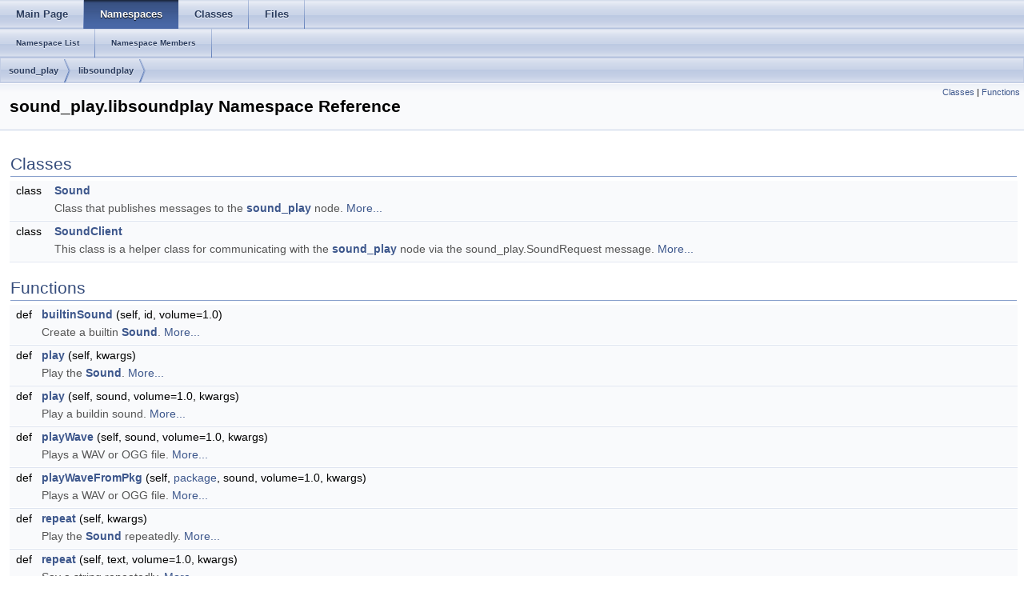

--- FILE ---
content_type: text/html
request_url: http://docs.ros.org/en/kinetic/api/sound_play/html/namespacesound__play_1_1libsoundplay.html
body_size: 48039
content:
<html><head><meta http-equiv="Content-Type" content="text/html;charset=utf-8">
<title>sound_play: sound_play.libsoundplay Namespace Reference</title>
<link href="doxygen.css" rel="stylesheet" type="text/css">
<link href="tabs.css" rel="stylesheet" type="text/css">
<script type="text/javascript" src="jquery.js"></script>
<link rel="canonical" href="http://docs.ros.org/en/kinetic/api/sound_play/html/namespacesound__play_1_1libsoundplay.html" />
</head>
<body onload='searchBox.OnSelectItem(0);'>
<!-- Generated by Doxygen 1.8.11 -->
  <div id="navrow1" class="tabs">
    <ul class="tablist">
      <li><a href="index.html"><span>Main&#160;Page</span></a></li>
      <li class="current"><a href="namespaces.html"><span>Namespaces</span></a></li>
      <li><a href="annotated.html"><span>Classes</span></a></li>
      <li><a href="files.html"><span>Files</span></a></li>
    </ul>
  </div>
  <div id="navrow2" class="tabs2">
    <ul class="tablist">
      <li><a href="namespaces.html"><span>Namespace&#160;List</span></a></li>
      <li><a href="namespacemembers.html"><span>Namespace&#160;Members</span></a></li>
    </ul>
  </div>
<div id="nav-path" class="navpath">
  <ul>
<li class="navelem"><a class="el" href="namespacesound__play.html">sound_play</a></li><li class="navelem"><a class="el" href="namespacesound__play_1_1libsoundplay.html">libsoundplay</a></li>  </ul>
</div>
</div><!-- top -->
<div class="header">
  <div class="summary">
<a href="#nested-classes">Classes</a> &#124;
<a href="#func-members">Functions</a>  </div>
  <div class="headertitle">
<div class="title">sound_play.libsoundplay Namespace Reference</div>  </div>
</div><!--header-->
<div class="contents">
<table class="memberdecls">
<tr class="heading"><td colspan="2"><h2 class="groupheader"><a name="nested-classes"></a>
Classes</h2></td></tr>
<tr class="memitem:"><td class="memItemLeft" align="right" valign="top">class &#160;</td><td class="memItemRight" valign="bottom"><a class="el" href="classsound__play_1_1libsoundplay_1_1Sound.html">Sound</a></td></tr>
<tr class="memdesc:"><td class="mdescLeft">&#160;</td><td class="mdescRight">Class that publishes messages to the <a class="el" href="namespacesound__play.html">sound_play</a> node.  <a href="classsound__play_1_1libsoundplay_1_1Sound.html#details">More...</a><br /></td></tr>
<tr class="separator:"><td class="memSeparator" colspan="2">&#160;</td></tr>
<tr class="memitem:"><td class="memItemLeft" align="right" valign="top">class &#160;</td><td class="memItemRight" valign="bottom"><a class="el" href="classsound__play_1_1libsoundplay_1_1SoundClient.html">SoundClient</a></td></tr>
<tr class="memdesc:"><td class="mdescLeft">&#160;</td><td class="mdescRight">This class is a helper class for communicating with the <a class="el" href="namespacesound__play.html">sound_play</a> node via the sound_play.SoundRequest message.  <a href="classsound__play_1_1libsoundplay_1_1SoundClient.html#details">More...</a><br /></td></tr>
<tr class="separator:"><td class="memSeparator" colspan="2">&#160;</td></tr>
</table><table class="memberdecls">
<tr class="heading"><td colspan="2"><h2 class="groupheader"><a name="func-members"></a>
Functions</h2></td></tr>
<tr class="memitem:a073bc13bf4ac1f267598b3e90fba84ca"><td class="memItemLeft" align="right" valign="top">def&#160;</td><td class="memItemRight" valign="bottom"><a class="el" href="namespacesound__play_1_1libsoundplay.html#a073bc13bf4ac1f267598b3e90fba84ca">builtinSound</a> (self, id, volume=1.0)</td></tr>
<tr class="memdesc:a073bc13bf4ac1f267598b3e90fba84ca"><td class="mdescLeft">&#160;</td><td class="mdescRight">Create a builtin <a class="el" href="classsound__play_1_1libsoundplay_1_1Sound.html" title="Class that publishes messages to the sound_play node. ">Sound</a>.  <a href="#a073bc13bf4ac1f267598b3e90fba84ca">More...</a><br /></td></tr>
<tr class="separator:a073bc13bf4ac1f267598b3e90fba84ca"><td class="memSeparator" colspan="2">&#160;</td></tr>
<tr class="memitem:a21fe6a264caeaac04f174e83923849b8"><td class="memItemLeft" align="right" valign="top">def&#160;</td><td class="memItemRight" valign="bottom"><a class="el" href="namespacesound__play_1_1libsoundplay.html#a21fe6a264caeaac04f174e83923849b8">play</a> (self, kwargs)</td></tr>
<tr class="memdesc:a21fe6a264caeaac04f174e83923849b8"><td class="mdescLeft">&#160;</td><td class="mdescRight">Play the <a class="el" href="classsound__play_1_1libsoundplay_1_1Sound.html" title="Class that publishes messages to the sound_play node. ">Sound</a>.  <a href="#a21fe6a264caeaac04f174e83923849b8">More...</a><br /></td></tr>
<tr class="separator:a21fe6a264caeaac04f174e83923849b8"><td class="memSeparator" colspan="2">&#160;</td></tr>
<tr class="memitem:a332269cbd5de1cdc2f6da0337fe0cdd9"><td class="memItemLeft" align="right" valign="top">def&#160;</td><td class="memItemRight" valign="bottom"><a class="el" href="namespacesound__play_1_1libsoundplay.html#a332269cbd5de1cdc2f6da0337fe0cdd9">play</a> (self, sound, volume=1.0, kwargs)</td></tr>
<tr class="memdesc:a332269cbd5de1cdc2f6da0337fe0cdd9"><td class="mdescLeft">&#160;</td><td class="mdescRight">Play a buildin sound.  <a href="#a332269cbd5de1cdc2f6da0337fe0cdd9">More...</a><br /></td></tr>
<tr class="separator:a332269cbd5de1cdc2f6da0337fe0cdd9"><td class="memSeparator" colspan="2">&#160;</td></tr>
<tr class="memitem:a4036361e1757593b9c24820bc21e196d"><td class="memItemLeft" align="right" valign="top">def&#160;</td><td class="memItemRight" valign="bottom"><a class="el" href="namespacesound__play_1_1libsoundplay.html#a4036361e1757593b9c24820bc21e196d">playWave</a> (self, sound, volume=1.0, kwargs)</td></tr>
<tr class="memdesc:a4036361e1757593b9c24820bc21e196d"><td class="mdescLeft">&#160;</td><td class="mdescRight">Plays a WAV or OGG file.  <a href="#a4036361e1757593b9c24820bc21e196d">More...</a><br /></td></tr>
<tr class="separator:a4036361e1757593b9c24820bc21e196d"><td class="memSeparator" colspan="2">&#160;</td></tr>
<tr class="memitem:abc2c50230a00c1b3f934eda9f6b70e8d"><td class="memItemLeft" align="right" valign="top">def&#160;</td><td class="memItemRight" valign="bottom"><a class="el" href="namespacesound__play_1_1libsoundplay.html#abc2c50230a00c1b3f934eda9f6b70e8d">playWaveFromPkg</a> (self, <a class="elRef" doxygen="/tmp/rosdoc_index/kinetic/symbols/rospack.tag:../../../api/rospack/html/" href="../../../api/rospack/html/namespacedeep.html#a7f3e03b7d1307d953f3a53f0feb24c19">package</a>, sound, volume=1.0, kwargs)</td></tr>
<tr class="memdesc:abc2c50230a00c1b3f934eda9f6b70e8d"><td class="mdescLeft">&#160;</td><td class="mdescRight">Plays a WAV or OGG file.  <a href="#abc2c50230a00c1b3f934eda9f6b70e8d">More...</a><br /></td></tr>
<tr class="separator:abc2c50230a00c1b3f934eda9f6b70e8d"><td class="memSeparator" colspan="2">&#160;</td></tr>
<tr class="memitem:a263f0802886431196827090e24765d5f"><td class="memItemLeft" align="right" valign="top">def&#160;</td><td class="memItemRight" valign="bottom"><a class="el" href="namespacesound__play_1_1libsoundplay.html#a263f0802886431196827090e24765d5f">repeat</a> (self, kwargs)</td></tr>
<tr class="memdesc:a263f0802886431196827090e24765d5f"><td class="mdescLeft">&#160;</td><td class="mdescRight">Play the <a class="el" href="classsound__play_1_1libsoundplay_1_1Sound.html" title="Class that publishes messages to the sound_play node. ">Sound</a> repeatedly.  <a href="#a263f0802886431196827090e24765d5f">More...</a><br /></td></tr>
<tr class="separator:a263f0802886431196827090e24765d5f"><td class="memSeparator" colspan="2">&#160;</td></tr>
<tr class="memitem:a6566259f0057344614f021fed1b7d1aa"><td class="memItemLeft" align="right" valign="top">def&#160;</td><td class="memItemRight" valign="bottom"><a class="el" href="namespacesound__play_1_1libsoundplay.html#a6566259f0057344614f021fed1b7d1aa">repeat</a> (self, text, volume=1.0, kwargs)</td></tr>
<tr class="memdesc:a6566259f0057344614f021fed1b7d1aa"><td class="mdescLeft">&#160;</td><td class="mdescRight">Say a string repeatedly.  <a href="#a6566259f0057344614f021fed1b7d1aa">More...</a><br /></td></tr>
<tr class="separator:a6566259f0057344614f021fed1b7d1aa"><td class="memSeparator" colspan="2">&#160;</td></tr>
<tr class="memitem:a53b88d003ac5242b04503bb8b3a36ca3"><td class="memItemLeft" align="right" valign="top">def&#160;</td><td class="memItemRight" valign="bottom"><a class="el" href="namespacesound__play_1_1libsoundplay.html#a53b88d003ac5242b04503bb8b3a36ca3">say</a> (self, text, voice='', volume=1.0, kwargs)</td></tr>
<tr class="memdesc:a53b88d003ac5242b04503bb8b3a36ca3"><td class="mdescLeft">&#160;</td><td class="mdescRight">Say a string.  <a href="#a53b88d003ac5242b04503bb8b3a36ca3">More...</a><br /></td></tr>
<tr class="separator:a53b88d003ac5242b04503bb8b3a36ca3"><td class="memSeparator" colspan="2">&#160;</td></tr>
<tr class="memitem:a2ebb23021d5a98c4d00ed4712ea4f1ca"><td class="memItemLeft" align="right" valign="top">def&#160;</td><td class="memItemRight" valign="bottom"><a class="el" href="namespacesound__play_1_1libsoundplay.html#a2ebb23021d5a98c4d00ed4712ea4f1ca">sendMsg</a> (self, snd, cmd, <a class="elRef" doxygen="/tmp/rosdoc_index/kinetic/symbols/xmlrpcpp.tag:../../../api/xmlrpcpp/html/" href="../../../api/xmlrpcpp/html/Validator_8cpp.html#aae737581b3c3d8d8c583c191c2f35fe9">s</a>, arg2=&quot;&quot;, vol=1.0, kwargs)</td></tr>
<tr class="separator:a2ebb23021d5a98c4d00ed4712ea4f1ca"><td class="memSeparator" colspan="2">&#160;</td></tr>
<tr class="memitem:ae23e47283792f555c9f26339885fe389"><td class="memItemLeft" align="right" valign="top">def&#160;</td><td class="memItemRight" valign="bottom"><a class="el" href="namespacesound__play_1_1libsoundplay.html#ae23e47283792f555c9f26339885fe389">start</a> (self, sound, volume=1.0, kwargs)</td></tr>
<tr class="memdesc:ae23e47283792f555c9f26339885fe389"><td class="mdescLeft">&#160;</td><td class="mdescRight">Play a buildin sound repeatedly.  <a href="#ae23e47283792f555c9f26339885fe389">More...</a><br /></td></tr>
<tr class="separator:ae23e47283792f555c9f26339885fe389"><td class="memSeparator" colspan="2">&#160;</td></tr>
<tr class="memitem:a1eeaad4a2c8952fc2484e5b3fa6b3975"><td class="memItemLeft" align="right" valign="top">def&#160;</td><td class="memItemRight" valign="bottom"><a class="el" href="namespacesound__play_1_1libsoundplay.html#a1eeaad4a2c8952fc2484e5b3fa6b3975">startWave</a> (self, sound, volume=1.0, kwargs)</td></tr>
<tr class="memdesc:a1eeaad4a2c8952fc2484e5b3fa6b3975"><td class="mdescLeft">&#160;</td><td class="mdescRight">Plays a WAV or OGG file repeatedly.  <a href="#a1eeaad4a2c8952fc2484e5b3fa6b3975">More...</a><br /></td></tr>
<tr class="separator:a1eeaad4a2c8952fc2484e5b3fa6b3975"><td class="memSeparator" colspan="2">&#160;</td></tr>
<tr class="memitem:a29664cb992d5499b22782b7633f12c49"><td class="memItemLeft" align="right" valign="top">def&#160;</td><td class="memItemRight" valign="bottom"><a class="el" href="namespacesound__play_1_1libsoundplay.html#a29664cb992d5499b22782b7633f12c49">startWaveFromPkg</a> (self, <a class="elRef" doxygen="/tmp/rosdoc_index/kinetic/symbols/rospack.tag:../../../api/rospack/html/" href="../../../api/rospack/html/namespacedeep.html#a7f3e03b7d1307d953f3a53f0feb24c19">package</a>, sound, volume=1.0, kwargs)</td></tr>
<tr class="memdesc:a29664cb992d5499b22782b7633f12c49"><td class="mdescLeft">&#160;</td><td class="mdescRight">Plays a WAV or OGG file repeatedly.  <a href="#a29664cb992d5499b22782b7633f12c49">More...</a><br /></td></tr>
<tr class="separator:a29664cb992d5499b22782b7633f12c49"><td class="memSeparator" colspan="2">&#160;</td></tr>
<tr class="memitem:a034993ccf7bfda0bab46bac8477971e8"><td class="memItemLeft" align="right" valign="top">def&#160;</td><td class="memItemRight" valign="bottom"><a class="el" href="namespacesound__play_1_1libsoundplay.html#a034993ccf7bfda0bab46bac8477971e8">stop</a> (self)</td></tr>
<tr class="memdesc:a034993ccf7bfda0bab46bac8477971e8"><td class="mdescLeft">&#160;</td><td class="mdescRight">Stop <a class="el" href="classsound__play_1_1libsoundplay_1_1Sound.html" title="Class that publishes messages to the sound_play node. ">Sound</a> playback.  <a href="#a034993ccf7bfda0bab46bac8477971e8">More...</a><br /></td></tr>
<tr class="separator:a034993ccf7bfda0bab46bac8477971e8"><td class="memSeparator" colspan="2">&#160;</td></tr>
<tr class="memitem:ad9251df8b208ff7a08a4a06c443a3c1d"><td class="memItemLeft" align="right" valign="top">def&#160;</td><td class="memItemRight" valign="bottom"><a class="el" href="namespacesound__play_1_1libsoundplay.html#ad9251df8b208ff7a08a4a06c443a3c1d">stop</a> (self, sound)</td></tr>
<tr class="memdesc:ad9251df8b208ff7a08a4a06c443a3c1d"><td class="mdescLeft">&#160;</td><td class="mdescRight">Stop playing a built-in sound.  <a href="#ad9251df8b208ff7a08a4a06c443a3c1d">More...</a><br /></td></tr>
<tr class="separator:ad9251df8b208ff7a08a4a06c443a3c1d"><td class="memSeparator" colspan="2">&#160;</td></tr>
<tr class="memitem:a4536961ea28adda63e548d0288fe03a9"><td class="memItemLeft" align="right" valign="top">def&#160;</td><td class="memItemRight" valign="bottom"><a class="el" href="namespacesound__play_1_1libsoundplay.html#a4536961ea28adda63e548d0288fe03a9">stopAll</a> (self)</td></tr>
<tr class="memdesc:a4536961ea28adda63e548d0288fe03a9"><td class="mdescLeft">&#160;</td><td class="mdescRight">Stop all currently playing sounds.  <a href="#a4536961ea28adda63e548d0288fe03a9">More...</a><br /></td></tr>
<tr class="separator:a4536961ea28adda63e548d0288fe03a9"><td class="memSeparator" colspan="2">&#160;</td></tr>
<tr class="memitem:a8b7fee633ca0d81c93672fb4466ee470"><td class="memItemLeft" align="right" valign="top">def&#160;</td><td class="memItemRight" valign="bottom"><a class="el" href="namespacesound__play_1_1libsoundplay.html#a8b7fee633ca0d81c93672fb4466ee470">stopSaying</a> (self, text)</td></tr>
<tr class="memdesc:a8b7fee633ca0d81c93672fb4466ee470"><td class="mdescLeft">&#160;</td><td class="mdescRight">Stop saying a string.  <a href="#a8b7fee633ca0d81c93672fb4466ee470">More...</a><br /></td></tr>
<tr class="separator:a8b7fee633ca0d81c93672fb4466ee470"><td class="memSeparator" colspan="2">&#160;</td></tr>
<tr class="memitem:afa6f52f0f8bb3c36c538416f34faa41a"><td class="memItemLeft" align="right" valign="top">def&#160;</td><td class="memItemRight" valign="bottom"><a class="el" href="namespacesound__play_1_1libsoundplay.html#afa6f52f0f8bb3c36c538416f34faa41a">stopWave</a> (self, sound)</td></tr>
<tr class="memdesc:afa6f52f0f8bb3c36c538416f34faa41a"><td class="mdescLeft">&#160;</td><td class="mdescRight">Stop playing a WAV or OGG file.  <a href="#afa6f52f0f8bb3c36c538416f34faa41a">More...</a><br /></td></tr>
<tr class="separator:afa6f52f0f8bb3c36c538416f34faa41a"><td class="memSeparator" colspan="2">&#160;</td></tr>
<tr class="memitem:a2b341f3473b7466fdc8d83093bdde0c8"><td class="memItemLeft" align="right" valign="top">def&#160;</td><td class="memItemRight" valign="bottom"><a class="el" href="namespacesound__play_1_1libsoundplay.html#a2b341f3473b7466fdc8d83093bdde0c8">stopWaveFromPkg</a> (self, sound, <a class="elRef" doxygen="/tmp/rosdoc_index/kinetic/symbols/rospack.tag:../../../api/rospack/html/" href="../../../api/rospack/html/namespacedeep.html#a7f3e03b7d1307d953f3a53f0feb24c19">package</a>)</td></tr>
<tr class="memdesc:a2b341f3473b7466fdc8d83093bdde0c8"><td class="mdescLeft">&#160;</td><td class="mdescRight">Stop playing a WAV or OGG file.  <a href="#a2b341f3473b7466fdc8d83093bdde0c8">More...</a><br /></td></tr>
<tr class="separator:a2b341f3473b7466fdc8d83093bdde0c8"><td class="memSeparator" colspan="2">&#160;</td></tr>
<tr class="memitem:a7940f09b956ce53970469125cdf8625d"><td class="memItemLeft" align="right" valign="top">def&#160;</td><td class="memItemRight" valign="bottom"><a class="el" href="namespacesound__play_1_1libsoundplay.html#a7940f09b956ce53970469125cdf8625d">voiceSound</a> (self, <a class="elRef" doxygen="/tmp/rosdoc_index/kinetic/symbols/xmlrpcpp.tag:../../../api/xmlrpcpp/html/" href="../../../api/xmlrpcpp/html/Validator_8cpp.html#aae737581b3c3d8d8c583c191c2f35fe9">s</a>, volume=1.0)</td></tr>
<tr class="memdesc:a7940f09b956ce53970469125cdf8625d"><td class="mdescLeft">&#160;</td><td class="mdescRight">Create a voice <a class="el" href="classsound__play_1_1libsoundplay_1_1Sound.html" title="Class that publishes messages to the sound_play node. ">Sound</a>.  <a href="#a7940f09b956ce53970469125cdf8625d">More...</a><br /></td></tr>
<tr class="separator:a7940f09b956ce53970469125cdf8625d"><td class="memSeparator" colspan="2">&#160;</td></tr>
<tr class="memitem:a6aef99717c54b5c8a2624df87ec7f64b"><td class="memItemLeft" align="right" valign="top">def&#160;</td><td class="memItemRight" valign="bottom"><a class="el" href="namespacesound__play_1_1libsoundplay.html#a6aef99717c54b5c8a2624df87ec7f64b">waveSound</a> (self, sound, volume=1.0)</td></tr>
<tr class="memdesc:a6aef99717c54b5c8a2624df87ec7f64b"><td class="mdescLeft">&#160;</td><td class="mdescRight">Create a wave <a class="el" href="classsound__play_1_1libsoundplay_1_1Sound.html" title="Class that publishes messages to the sound_play node. ">Sound</a>.  <a href="#a6aef99717c54b5c8a2624df87ec7f64b">More...</a><br /></td></tr>
<tr class="separator:a6aef99717c54b5c8a2624df87ec7f64b"><td class="memSeparator" colspan="2">&#160;</td></tr>
</table>
<h2 class="groupheader">Function Documentation</h2>
<a class="anchor" id="a073bc13bf4ac1f267598b3e90fba84ca"></a>
<div class="memitem">
<div class="memproto">
      <table class="memname">
        <tr>
          <td class="memname">def sound_play.libsoundplay.builtinSound </td>
          <td>(</td>
          <td class="paramtype">&#160;</td>
          <td class="paramname"><em>self</em>, </td>
        </tr>
        <tr>
          <td class="paramkey"></td>
          <td></td>
          <td class="paramtype">&#160;</td>
          <td class="paramname"><em>id</em>, </td>
        </tr>
        <tr>
          <td class="paramkey"></td>
          <td></td>
          <td class="paramtype">&#160;</td>
          <td class="paramname"><em>volume</em> = <code>1.0</code>&#160;</td>
        </tr>
        <tr>
          <td></td>
          <td>)</td>
          <td></td><td></td>
        </tr>
      </table>
</div><div class="memdoc">

<p>Create a builtin <a class="el" href="classsound__play_1_1libsoundplay_1_1Sound.html" title="Class that publishes messages to the sound_play node. ">Sound</a>. </p>
<p>Creates a <a class="el" href="classsound__play_1_1libsoundplay_1_1Sound.html" title="Class that publishes messages to the sound_play node. ">Sound</a> corresponding to indicated builtin wave.</p>
<dl class="params"><dt>Parameters</dt><dd>
  <table class="params">
    <tr><td class="paramname">id</td><td>Identifier of the sound to play. </td></tr>
  </table>
  </dd>
</dl>

<p>Definition at line <a class="el" href="libsoundplay_8py_source.html#l00152">152</a> of file <a class="el" href="libsoundplay_8py_source.html">libsoundplay.py</a>.</p>

</div>
</div>
<a class="anchor" id="a21fe6a264caeaac04f174e83923849b8"></a>
<div class="memitem">
<div class="memproto">
      <table class="memname">
        <tr>
          <td class="memname">def sound_play.libsoundplay.play </td>
          <td>(</td>
          <td class="paramtype">&#160;</td>
          <td class="paramname"><em>self</em>, </td>
        </tr>
        <tr>
          <td class="paramkey"></td>
          <td></td>
          <td class="paramtype">&#160;</td>
          <td class="paramname"><em>kwargs</em>&#160;</td>
        </tr>
        <tr>
          <td></td>
          <td>)</td>
          <td></td><td></td>
        </tr>
      </table>
</div><div class="memdoc">

<p>Play the <a class="el" href="classsound__play_1_1libsoundplay_1_1Sound.html" title="Class that publishes messages to the sound_play node. ">Sound</a>. </p>
<p>This method causes the <a class="el" href="classsound__play_1_1libsoundplay_1_1Sound.html" title="Class that publishes messages to the sound_play node. ">Sound</a> to be played once. </p>

<p>Definition at line <a class="el" href="libsoundplay_8py_source.html#l00067">67</a> of file <a class="el" href="libsoundplay_8py_source.html">libsoundplay.py</a>.</p>

</div>
</div>
<a class="anchor" id="a332269cbd5de1cdc2f6da0337fe0cdd9"></a>
<div class="memitem">
<div class="memproto">
      <table class="memname">
        <tr>
          <td class="memname">def sound_play.libsoundplay.play </td>
          <td>(</td>
          <td class="paramtype">&#160;</td>
          <td class="paramname"><em>self</em>, </td>
        </tr>
        <tr>
          <td class="paramkey"></td>
          <td></td>
          <td class="paramtype">&#160;</td>
          <td class="paramname"><em>sound</em>, </td>
        </tr>
        <tr>
          <td class="paramkey"></td>
          <td></td>
          <td class="paramtype">&#160;</td>
          <td class="paramname"><em>volume</em> = <code>1.0</code>, </td>
        </tr>
        <tr>
          <td class="paramkey"></td>
          <td></td>
          <td class="paramtype">&#160;</td>
          <td class="paramname"><em>kwargs</em>&#160;</td>
        </tr>
        <tr>
          <td></td>
          <td>)</td>
          <td></td><td></td>
        </tr>
      </table>
</div><div class="memdoc">

<p>Play a buildin sound. </p>
<p>Starts playing one of the built-in sounds. built-ing sounds are documented in SoundRequest.msg. Playback can be stopped by stopall.</p>
<dl class="params"><dt>Parameters</dt><dd>
  <table class="params">
    <tr><td class="paramname">sound</td><td>Identifier of the sound to play. </td></tr>
  </table>
  </dd>
</dl>

<p>Definition at line <a class="el" href="libsoundplay_8py_source.html#l00272">272</a> of file <a class="el" href="libsoundplay_8py_source.html">libsoundplay.py</a>.</p>

</div>
</div>
<a class="anchor" id="a4036361e1757593b9c24820bc21e196d"></a>
<div class="memitem">
<div class="memproto">
      <table class="memname">
        <tr>
          <td class="memname">def sound_play.libsoundplay.playWave </td>
          <td>(</td>
          <td class="paramtype">&#160;</td>
          <td class="paramname"><em>self</em>, </td>
        </tr>
        <tr>
          <td class="paramkey"></td>
          <td></td>
          <td class="paramtype">&#160;</td>
          <td class="paramname"><em>sound</em>, </td>
        </tr>
        <tr>
          <td class="paramkey"></td>
          <td></td>
          <td class="paramtype">&#160;</td>
          <td class="paramname"><em>volume</em> = <code>1.0</code>, </td>
        </tr>
        <tr>
          <td class="paramkey"></td>
          <td></td>
          <td class="paramtype">&#160;</td>
          <td class="paramname"><em>kwargs</em>&#160;</td>
        </tr>
        <tr>
          <td></td>
          <td>)</td>
          <td></td><td></td>
        </tr>
      </table>
</div><div class="memdoc">

<p>Plays a WAV or OGG file. </p>
<p>Plays a WAV or OGG file once. The playback can be stopped by stopWave or stopAll.</p>
<dl class="params"><dt>Parameters</dt><dd>
  <table class="params">
    <tr><td class="paramname">sound</td><td>Filename of the WAV or OGG file. Must be an absolute path valid on the computer on which the <a class="el" href="namespacesound__play.html">sound_play</a> node is running </td></tr>
  </table>
  </dd>
</dl>

<p>Definition at line <a class="el" href="libsoundplay_8py_source.html#l00194">194</a> of file <a class="el" href="libsoundplay_8py_source.html">libsoundplay.py</a>.</p>

</div>
</div>
<a class="anchor" id="abc2c50230a00c1b3f934eda9f6b70e8d"></a>
<div class="memitem">
<div class="memproto">
      <table class="memname">
        <tr>
          <td class="memname">def sound_play.libsoundplay.playWaveFromPkg </td>
          <td>(</td>
          <td class="paramtype">&#160;</td>
          <td class="paramname"><em>self</em>, </td>
        </tr>
        <tr>
          <td class="paramkey"></td>
          <td></td>
          <td class="paramtype">&#160;</td>
          <td class="paramname"><em>package</em>, </td>
        </tr>
        <tr>
          <td class="paramkey"></td>
          <td></td>
          <td class="paramtype">&#160;</td>
          <td class="paramname"><em>sound</em>, </td>
        </tr>
        <tr>
          <td class="paramkey"></td>
          <td></td>
          <td class="paramtype">&#160;</td>
          <td class="paramname"><em>volume</em> = <code>1.0</code>, </td>
        </tr>
        <tr>
          <td class="paramkey"></td>
          <td></td>
          <td class="paramtype">&#160;</td>
          <td class="paramname"><em>kwargs</em>&#160;</td>
        </tr>
        <tr>
          <td></td>
          <td>)</td>
          <td></td><td></td>
        </tr>
      </table>
</div><div class="memdoc">

<p>Plays a WAV or OGG file. </p>
<p>Plays a WAV or OGG file once. The playback can be stopped by stopWaveFromPkg or stopAll.</p>
<dl class="params"><dt>Parameters</dt><dd>
  <table class="params">
    <tr><td class="paramname">package</td><td>Package name containing the sound file. </td></tr>
    <tr><td class="paramname">sound</td><td>Filename of the WAV or OGG file. Must be an path relative to the package valid on the computer on which the <a class="el" href="namespacesound__play.html">sound_play</a> node is running </td></tr>
  </table>
  </dd>
</dl>

<p>Definition at line <a class="el" href="libsoundplay_8py_source.html#l00237">237</a> of file <a class="el" href="libsoundplay_8py_source.html">libsoundplay.py</a>.</p>

</div>
</div>
<a class="anchor" id="a263f0802886431196827090e24765d5f"></a>
<div class="memitem">
<div class="memproto">
      <table class="memname">
        <tr>
          <td class="memname">def sound_play.libsoundplay.repeat </td>
          <td>(</td>
          <td class="paramtype">&#160;</td>
          <td class="paramname"><em>self</em>, </td>
        </tr>
        <tr>
          <td class="paramkey"></td>
          <td></td>
          <td class="paramtype">&#160;</td>
          <td class="paramname"><em>kwargs</em>&#160;</td>
        </tr>
        <tr>
          <td></td>
          <td>)</td>
          <td></td><td></td>
        </tr>
      </table>
</div><div class="memdoc">

<p>Play the <a class="el" href="classsound__play_1_1libsoundplay_1_1Sound.html" title="Class that publishes messages to the sound_play node. ">Sound</a> repeatedly. </p>
<p>This method causes the <a class="el" href="classsound__play_1_1libsoundplay_1_1Sound.html" title="Class that publishes messages to the sound_play node. ">Sound</a> to be played repeatedly until <a class="el" href="namespacesound__play_1_1libsoundplay.html#a034993ccf7bfda0bab46bac8477971e8" title="Stop Sound playback. ">stop()</a> is called. </p>

<p>Definition at line <a class="el" href="libsoundplay_8py_source.html#l00076">76</a> of file <a class="el" href="libsoundplay_8py_source.html">libsoundplay.py</a>.</p>

</div>
</div>
<a class="anchor" id="a6566259f0057344614f021fed1b7d1aa"></a>
<div class="memitem">
<div class="memproto">
      <table class="memname">
        <tr>
          <td class="memname">def sound_play.libsoundplay.repeat </td>
          <td>(</td>
          <td class="paramtype">&#160;</td>
          <td class="paramname"><em>self</em>, </td>
        </tr>
        <tr>
          <td class="paramkey"></td>
          <td></td>
          <td class="paramtype">&#160;</td>
          <td class="paramname"><em>text</em>, </td>
        </tr>
        <tr>
          <td class="paramkey"></td>
          <td></td>
          <td class="paramtype">&#160;</td>
          <td class="paramname"><em>volume</em> = <code>1.0</code>, </td>
        </tr>
        <tr>
          <td class="paramkey"></td>
          <td></td>
          <td class="paramtype">&#160;</td>
          <td class="paramname"><em>kwargs</em>&#160;</td>
        </tr>
        <tr>
          <td></td>
          <td>)</td>
          <td></td><td></td>
        </tr>
      </table>
</div><div class="memdoc">

<p>Say a string repeatedly. </p>
<p>The string is said repeatedly until stopSaying or stopAll is used.</p>
<dl class="params"><dt>Parameters</dt><dd>
  <table class="params">
    <tr><td class="paramname">text</td><td>String to say repeatedly </td></tr>
  </table>
  </dd>
</dl>

<p>Definition at line <a class="el" href="libsoundplay_8py_source.html#l00172">172</a> of file <a class="el" href="libsoundplay_8py_source.html">libsoundplay.py</a>.</p>

</div>
</div>
<a class="anchor" id="a53b88d003ac5242b04503bb8b3a36ca3"></a>
<div class="memitem">
<div class="memproto">
      <table class="memname">
        <tr>
          <td class="memname">def sound_play.libsoundplay.say </td>
          <td>(</td>
          <td class="paramtype">&#160;</td>
          <td class="paramname"><em>self</em>, </td>
        </tr>
        <tr>
          <td class="paramkey"></td>
          <td></td>
          <td class="paramtype">&#160;</td>
          <td class="paramname"><em>text</em>, </td>
        </tr>
        <tr>
          <td class="paramkey"></td>
          <td></td>
          <td class="paramtype">&#160;</td>
          <td class="paramname"><em>voice</em> = <code>''</code>, </td>
        </tr>
        <tr>
          <td class="paramkey"></td>
          <td></td>
          <td class="paramtype">&#160;</td>
          <td class="paramname"><em>volume</em> = <code>1.0</code>, </td>
        </tr>
        <tr>
          <td class="paramkey"></td>
          <td></td>
          <td class="paramtype">&#160;</td>
          <td class="paramname"><em>kwargs</em>&#160;</td>
        </tr>
        <tr>
          <td></td>
          <td>)</td>
          <td></td><td></td>
        </tr>
      </table>
</div><div class="memdoc">

<p>Say a string. </p>
<p>Send a string to be said by the sound_node. The vocalization can be stopped using stopSaying or stopAll.</p>
<dl class="params"><dt>Parameters</dt><dd>
  <table class="params">
    <tr><td class="paramname">text</td><td>String to say </td></tr>
  </table>
  </dd>
</dl>

<p>Definition at line <a class="el" href="libsoundplay_8py_source.html#l00162">162</a> of file <a class="el" href="libsoundplay_8py_source.html">libsoundplay.py</a>.</p>

</div>
</div>
<a class="anchor" id="a2ebb23021d5a98c4d00ed4712ea4f1ca"></a>
<div class="memitem">
<div class="memproto">
      <table class="memname">
        <tr>
          <td class="memname">def sound_play.libsoundplay.sendMsg </td>
          <td>(</td>
          <td class="paramtype">&#160;</td>
          <td class="paramname"><em>self</em>, </td>
        </tr>
        <tr>
          <td class="paramkey"></td>
          <td></td>
          <td class="paramtype">&#160;</td>
          <td class="paramname"><em>snd</em>, </td>
        </tr>
        <tr>
          <td class="paramkey"></td>
          <td></td>
          <td class="paramtype">&#160;</td>
          <td class="paramname"><em>cmd</em>, </td>
        </tr>
        <tr>
          <td class="paramkey"></td>
          <td></td>
          <td class="paramtype">&#160;</td>
          <td class="paramname"><em>s</em>, </td>
        </tr>
        <tr>
          <td class="paramkey"></td>
          <td></td>
          <td class="paramtype">&#160;</td>
          <td class="paramname"><em>arg2</em> = <code>&quot;&quot;</code>, </td>
        </tr>
        <tr>
          <td class="paramkey"></td>
          <td></td>
          <td class="paramtype">&#160;</td>
          <td class="paramname"><em>vol</em> = <code>1.0</code>, </td>
        </tr>
        <tr>
          <td class="paramkey"></td>
          <td></td>
          <td class="paramtype">&#160;</td>
          <td class="paramname"><em>kwargs</em>&#160;</td>
        </tr>
        <tr>
          <td></td>
          <td>)</td>
          <td></td><td></td>
        </tr>
      </table>
</div><div class="memdoc">
<pre class="fragment">Internal method that publishes the sound request, either directly as a
SoundRequest to the soundplay_node or through the actionlib interface
(which blocks until the sound has finished playing).

The blocking behavior is nominally the class-wide setting unless it has
been explicitly specified in the play call.
</pre> 
<p>Definition at line <a class="el" href="libsoundplay_8py_source.html#l00301">301</a> of file <a class="el" href="libsoundplay_8py_source.html">libsoundplay.py</a>.</p>

</div>
</div>
<a class="anchor" id="ae23e47283792f555c9f26339885fe389"></a>
<div class="memitem">
<div class="memproto">
      <table class="memname">
        <tr>
          <td class="memname">def sound_play.libsoundplay.start </td>
          <td>(</td>
          <td class="paramtype">&#160;</td>
          <td class="paramname"><em>self</em>, </td>
        </tr>
        <tr>
          <td class="paramkey"></td>
          <td></td>
          <td class="paramtype">&#160;</td>
          <td class="paramname"><em>sound</em>, </td>
        </tr>
        <tr>
          <td class="paramkey"></td>
          <td></td>
          <td class="paramtype">&#160;</td>
          <td class="paramname"><em>volume</em> = <code>1.0</code>, </td>
        </tr>
        <tr>
          <td class="paramkey"></td>
          <td></td>
          <td class="paramtype">&#160;</td>
          <td class="paramname"><em>kwargs</em>&#160;</td>
        </tr>
        <tr>
          <td></td>
          <td>)</td>
          <td></td><td></td>
        </tr>
      </table>
</div><div class="memdoc">

<p>Play a buildin sound repeatedly. </p>
<p>Starts playing one of the built-in sounds repeatedly until stop or stopall is used. Built-in sounds are documented in SoundRequest.msg.</p>
<dl class="params"><dt>Parameters</dt><dd>
  <table class="params">
    <tr><td class="paramname">sound</td><td>Identifier of the sound to play. </td></tr>
  </table>
  </dd>
</dl>

<p>Definition at line <a class="el" href="libsoundplay_8py_source.html#l00282">282</a> of file <a class="el" href="libsoundplay_8py_source.html">libsoundplay.py</a>.</p>

</div>
</div>
<a class="anchor" id="a1eeaad4a2c8952fc2484e5b3fa6b3975"></a>
<div class="memitem">
<div class="memproto">
      <table class="memname">
        <tr>
          <td class="memname">def sound_play.libsoundplay.startWave </td>
          <td>(</td>
          <td class="paramtype">&#160;</td>
          <td class="paramname"><em>self</em>, </td>
        </tr>
        <tr>
          <td class="paramkey"></td>
          <td></td>
          <td class="paramtype">&#160;</td>
          <td class="paramname"><em>sound</em>, </td>
        </tr>
        <tr>
          <td class="paramkey"></td>
          <td></td>
          <td class="paramtype">&#160;</td>
          <td class="paramname"><em>volume</em> = <code>1.0</code>, </td>
        </tr>
        <tr>
          <td class="paramkey"></td>
          <td></td>
          <td class="paramtype">&#160;</td>
          <td class="paramname"><em>kwargs</em>&#160;</td>
        </tr>
        <tr>
          <td></td>
          <td>)</td>
          <td></td><td></td>
        </tr>
      </table>
</div><div class="memdoc">

<p>Plays a WAV or OGG file repeatedly. </p>
<p>Plays a WAV or OGG file repeatedly until stopWave or stopAll is used.</p>
<dl class="params"><dt>Parameters</dt><dd>
  <table class="params">
    <tr><td class="paramname">sound</td><td>Filename of the WAV or OGG file. Must be an absolute path valid on the computer on which the <a class="el" href="namespacesound__play.html">sound_play</a> node is running. </td></tr>
  </table>
  </dd>
</dl>

<p>Definition at line <a class="el" href="libsoundplay_8py_source.html#l00208">208</a> of file <a class="el" href="libsoundplay_8py_source.html">libsoundplay.py</a>.</p>

</div>
</div>
<a class="anchor" id="a29664cb992d5499b22782b7633f12c49"></a>
<div class="memitem">
<div class="memproto">
      <table class="memname">
        <tr>
          <td class="memname">def sound_play.libsoundplay.startWaveFromPkg </td>
          <td>(</td>
          <td class="paramtype">&#160;</td>
          <td class="paramname"><em>self</em>, </td>
        </tr>
        <tr>
          <td class="paramkey"></td>
          <td></td>
          <td class="paramtype">&#160;</td>
          <td class="paramname"><em>package</em>, </td>
        </tr>
        <tr>
          <td class="paramkey"></td>
          <td></td>
          <td class="paramtype">&#160;</td>
          <td class="paramname"><em>sound</em>, </td>
        </tr>
        <tr>
          <td class="paramkey"></td>
          <td></td>
          <td class="paramtype">&#160;</td>
          <td class="paramname"><em>volume</em> = <code>1.0</code>, </td>
        </tr>
        <tr>
          <td class="paramkey"></td>
          <td></td>
          <td class="paramtype">&#160;</td>
          <td class="paramname"><em>kwargs</em>&#160;</td>
        </tr>
        <tr>
          <td></td>
          <td>)</td>
          <td></td><td></td>
        </tr>
      </table>
</div><div class="memdoc">

<p>Plays a WAV or OGG file repeatedly. </p>
<p>Plays a WAV or OGG file repeatedly until stopWaveFromPkg or stopAll is used.</p>
<dl class="params"><dt>Parameters</dt><dd>
  <table class="params">
    <tr><td class="paramname">package</td><td>Package name containing the sound file. </td></tr>
    <tr><td class="paramname">sound</td><td>Filename of the WAV or OGG file. Must be an path relative to the package valid on the computer on which the <a class="el" href="namespacesound__play.html">sound_play</a> node is running </td></tr>
  </table>
  </dd>
</dl>

<p>Definition at line <a class="el" href="libsoundplay_8py_source.html#l00249">249</a> of file <a class="el" href="libsoundplay_8py_source.html">libsoundplay.py</a>.</p>

</div>
</div>
<a class="anchor" id="a034993ccf7bfda0bab46bac8477971e8"></a>
<div class="memitem">
<div class="memproto">
      <table class="memname">
        <tr>
          <td class="memname">def sound_play.libsoundplay.stop </td>
          <td>(</td>
          <td class="paramtype">&#160;</td>
          <td class="paramname"><em>self</em></td><td>)</td>
          <td></td>
        </tr>
      </table>
</div><div class="memdoc">

<p>Stop <a class="el" href="classsound__play_1_1libsoundplay_1_1Sound.html" title="Class that publishes messages to the sound_play node. ">Sound</a> playback. </p>
<p>This method causes the <a class="el" href="classsound__play_1_1libsoundplay_1_1Sound.html" title="Class that publishes messages to the sound_play node. ">Sound</a> to stop playing. </p>

<p>Definition at line <a class="el" href="libsoundplay_8py_source.html#l00084">84</a> of file <a class="el" href="libsoundplay_8py_source.html">libsoundplay.py</a>.</p>

</div>
</div>
<a class="anchor" id="ad9251df8b208ff7a08a4a06c443a3c1d"></a>
<div class="memitem">
<div class="memproto">
      <table class="memname">
        <tr>
          <td class="memname">def sound_play.libsoundplay.stop </td>
          <td>(</td>
          <td class="paramtype">&#160;</td>
          <td class="paramname"><em>self</em>, </td>
        </tr>
        <tr>
          <td class="paramkey"></td>
          <td></td>
          <td class="paramtype">&#160;</td>
          <td class="paramname"><em>sound</em>&#160;</td>
        </tr>
        <tr>
          <td></td>
          <td>)</td>
          <td></td><td></td>
        </tr>
      </table>
</div><div class="memdoc">

<p>Stop playing a built-in sound. </p>
<p>Stops playing a built-in sound started with play or start.</p>
<dl class="params"><dt>Parameters</dt><dd>
  <table class="params">
    <tr><td class="paramname">sound</td><td>Same sound that was used to start playback </td></tr>
  </table>
  </dd>
</dl>

<p>Definition at line <a class="el" href="libsoundplay_8py_source.html#l00291">291</a> of file <a class="el" href="libsoundplay_8py_source.html">libsoundplay.py</a>.</p>

</div>
</div>
<a class="anchor" id="a4536961ea28adda63e548d0288fe03a9"></a>
<div class="memitem">
<div class="memproto">
      <table class="memname">
        <tr>
          <td class="memname">def sound_play.libsoundplay.stopAll </td>
          <td>(</td>
          <td class="paramtype">&#160;</td>
          <td class="paramname"><em>self</em></td><td>)</td>
          <td></td>
        </tr>
      </table>
</div><div class="memdoc">

<p>Stop all currently playing sounds. </p>
<p>This method stops all speech, wave file, and built-in sound playback. </p>

<p>Definition at line <a class="el" href="libsoundplay_8py_source.html#l00298">298</a> of file <a class="el" href="libsoundplay_8py_source.html">libsoundplay.py</a>.</p>

</div>
</div>
<a class="anchor" id="a8b7fee633ca0d81c93672fb4466ee470"></a>
<div class="memitem">
<div class="memproto">
      <table class="memname">
        <tr>
          <td class="memname">def sound_play.libsoundplay.stopSaying </td>
          <td>(</td>
          <td class="paramtype">&#160;</td>
          <td class="paramname"><em>self</em>, </td>
        </tr>
        <tr>
          <td class="paramkey"></td>
          <td></td>
          <td class="paramtype">&#160;</td>
          <td class="paramname"><em>text</em>&#160;</td>
        </tr>
        <tr>
          <td></td>
          <td>)</td>
          <td></td><td></td>
        </tr>
      </table>
</div><div class="memdoc">

<p>Stop saying a string. </p>
<p>Stops saying a string that was previously started by say or repeat. The argument indicates which string to stop saying.</p>
<dl class="params"><dt>Parameters</dt><dd>
  <table class="params">
    <tr><td class="paramname">text</td><td>Same string as in the say or repeat command </td></tr>
  </table>
  </dd>
</dl>

<p>Definition at line <a class="el" href="libsoundplay_8py_source.html#l00183">183</a> of file <a class="el" href="libsoundplay_8py_source.html">libsoundplay.py</a>.</p>

</div>
</div>
<a class="anchor" id="afa6f52f0f8bb3c36c538416f34faa41a"></a>
<div class="memitem">
<div class="memproto">
      <table class="memname">
        <tr>
          <td class="memname">def sound_play.libsoundplay.stopWave </td>
          <td>(</td>
          <td class="paramtype">&#160;</td>
          <td class="paramname"><em>self</em>, </td>
        </tr>
        <tr>
          <td class="paramkey"></td>
          <td></td>
          <td class="paramtype">&#160;</td>
          <td class="paramname"><em>sound</em>&#160;</td>
        </tr>
        <tr>
          <td></td>
          <td>)</td>
          <td></td><td></td>
        </tr>
      </table>
</div><div class="memdoc">

<p>Stop playing a WAV or OGG file. </p>
<p>Stops playing a file that was previously started by playWave or startWave.</p>
<dl class="params"><dt>Parameters</dt><dd>
  <table class="params">
    <tr><td class="paramname">sound</td><td>Same string as in the playWave or startWave command </td></tr>
  </table>
  </dd>
</dl>

<p>Definition at line <a class="el" href="libsoundplay_8py_source.html#l00222">222</a> of file <a class="el" href="libsoundplay_8py_source.html">libsoundplay.py</a>.</p>

</div>
</div>
<a class="anchor" id="a2b341f3473b7466fdc8d83093bdde0c8"></a>
<div class="memitem">
<div class="memproto">
      <table class="memname">
        <tr>
          <td class="memname">def sound_play.libsoundplay.stopWaveFromPkg </td>
          <td>(</td>
          <td class="paramtype">&#160;</td>
          <td class="paramname"><em>self</em>, </td>
        </tr>
        <tr>
          <td class="paramkey"></td>
          <td></td>
          <td class="paramtype">&#160;</td>
          <td class="paramname"><em>sound</em>, </td>
        </tr>
        <tr>
          <td class="paramkey"></td>
          <td></td>
          <td class="paramtype">&#160;</td>
          <td class="paramname"><em>package</em>&#160;</td>
        </tr>
        <tr>
          <td></td>
          <td>)</td>
          <td></td><td></td>
        </tr>
      </table>
</div><div class="memdoc">

<p>Stop playing a WAV or OGG file. </p>
<p>Stops playing a file that was previously started by playWaveFromPkg or startWaveFromPkg.</p>
<dl class="params"><dt>Parameters</dt><dd>
  <table class="params">
    <tr><td class="paramname">package</td><td>Package name containing the sound file. </td></tr>
    <tr><td class="paramname">sound</td><td>Filename of the WAV or OGG file. Must be an path relative to the package valid on the computer on which the <a class="el" href="namespacesound__play.html">sound_play</a> node is running </td></tr>
  </table>
  </dd>
</dl>

<p>Definition at line <a class="el" href="libsoundplay_8py_source.html#l00262">262</a> of file <a class="el" href="libsoundplay_8py_source.html">libsoundplay.py</a>.</p>

</div>
</div>
<a class="anchor" id="a7940f09b956ce53970469125cdf8625d"></a>
<div class="memitem">
<div class="memproto">
      <table class="memname">
        <tr>
          <td class="memname">def sound_play.libsoundplay.voiceSound </td>
          <td>(</td>
          <td class="paramtype">&#160;</td>
          <td class="paramname"><em>self</em>, </td>
        </tr>
        <tr>
          <td class="paramkey"></td>
          <td></td>
          <td class="paramtype">&#160;</td>
          <td class="paramname"><em>s</em>, </td>
        </tr>
        <tr>
          <td class="paramkey"></td>
          <td></td>
          <td class="paramtype">&#160;</td>
          <td class="paramname"><em>volume</em> = <code>1.0</code>&#160;</td>
        </tr>
        <tr>
          <td></td>
          <td>)</td>
          <td></td><td></td>
        </tr>
      </table>
</div><div class="memdoc">

<p>Create a voice <a class="el" href="classsound__play_1_1libsoundplay_1_1Sound.html" title="Class that publishes messages to the sound_play node. ">Sound</a>. </p>
<p>Creates a <a class="el" href="classsound__play_1_1libsoundplay_1_1Sound.html" title="Class that publishes messages to the sound_play node. ">Sound</a> corresponding to saying the indicated text.</p>
<dl class="params"><dt>Parameters</dt><dd>
  <table class="params">
    <tr><td class="paramname">s</td><td>Text to say </td></tr>
  </table>
  </dd>
</dl>

<p>Definition at line <a class="el" href="libsoundplay_8py_source.html#l00131">131</a> of file <a class="el" href="libsoundplay_8py_source.html">libsoundplay.py</a>.</p>

</div>
</div>
<a class="anchor" id="a6aef99717c54b5c8a2624df87ec7f64b"></a>
<div class="memitem">
<div class="memproto">
      <table class="memname">
        <tr>
          <td class="memname">def sound_play.libsoundplay.waveSound </td>
          <td>(</td>
          <td class="paramtype">&#160;</td>
          <td class="paramname"><em>self</em>, </td>
        </tr>
        <tr>
          <td class="paramkey"></td>
          <td></td>
          <td class="paramtype">&#160;</td>
          <td class="paramname"><em>sound</em>, </td>
        </tr>
        <tr>
          <td class="paramkey"></td>
          <td></td>
          <td class="paramtype">&#160;</td>
          <td class="paramname"><em>volume</em> = <code>1.0</code>&#160;</td>
        </tr>
        <tr>
          <td></td>
          <td>)</td>
          <td></td><td></td>
        </tr>
      </table>
</div><div class="memdoc">

<p>Create a wave <a class="el" href="classsound__play_1_1libsoundplay_1_1Sound.html" title="Class that publishes messages to the sound_play node. ">Sound</a>. </p>
<p>Creates a <a class="el" href="classsound__play_1_1libsoundplay_1_1Sound.html" title="Class that publishes messages to the sound_play node. ">Sound</a> corresponding to indicated file.</p>
<dl class="params"><dt>Parameters</dt><dd>
  <table class="params">
    <tr><td class="paramname">s</td><td>File to play. Should be an absolute path that exists on the machine running the <a class="el" href="namespacesound__play.html">sound_play</a> node. </td></tr>
  </table>
  </dd>
</dl>

<p>Definition at line <a class="el" href="libsoundplay_8py_source.html#l00140">140</a> of file <a class="el" href="libsoundplay_8py_source.html">libsoundplay.py</a>.</p>

</div>
</div>
</div><!-- contents -->

<br clear="all" />
<hr size="1"><div style="align: right;">
<a href="http://wiki.ros.org/sound_play">sound_play</a><br />
Author(s): Blaise Gassend</br />
<small>autogenerated on Fri Apr 9 2021 02:41:17</small>
</div>
</body>
</html>
